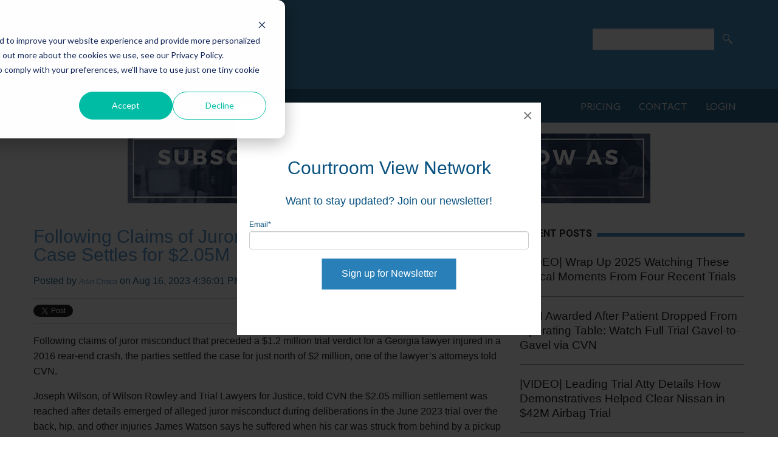

--- FILE ---
content_type: text/html; charset=UTF-8
request_url: https://blog.cvn.com/following-claims-of-juror-misconduct-georgia-crash-case-settles-for-2.05m
body_size: 8795
content:
<!doctype html><!--[if lt IE 7]> <html class="no-js lt-ie9 lt-ie8 lt-ie7" lang="en-us" > <![endif]--><!--[if IE 7]>    <html class="no-js lt-ie9 lt-ie8" lang="en-us" >        <![endif]--><!--[if IE 8]>    <html class="no-js lt-ie9" lang="en-us" >               <![endif]--><!--[if gt IE 8]><!--><html class="no-js" lang="en-us"><!--<![endif]--><head>
    <meta charset="utf-8">
    <meta http-equiv="X-UA-Compatible" content="IE=edge,chrome=1">
    <meta name="author" content="Arlin Crisco">
    <meta name="description" content="Following claims of juror misconduct that preceded a $1.2 million trial verdict for a Georgia lawyer injured in a 2016 rear-end crash, the parties settled the case for just north of $2 million, one of the lawyer’s attorneys told CVN.">
    <meta name="generator" content="HubSpot">
    <title>Following Claims of Juror Misconduct, Georgia Crash Case Settles for $2.05M</title>
    <link rel="shortcut icon" href="https://blog.cvn.com/hs-fs/file-1784011778-ico/cvn-images/favicon.ico">
    
<meta name="viewport" content="width=device-width, initial-scale=1">

    <script src="/hs/hsstatic/jquery-libs/static-1.4/jquery/jquery-1.11.2.js"></script>
<script>hsjQuery = window['jQuery'];</script>
    <meta property="og:description" content="Following claims of juror misconduct that preceded a $1.2 million trial verdict for a Georgia lawyer injured in a 2016 rear-end crash, the parties settled the case for just north of $2 million, one of the lawyer’s attorneys told CVN.">
    <meta property="og:title" content="Following Claims of Juror Misconduct, Georgia Crash Case Settles for $2.05M">
    <meta name="twitter:description" content="Following claims of juror misconduct that preceded a $1.2 million trial verdict for a Georgia lawyer injured in a 2016 rear-end crash, the parties settled the case for just north of $2 million, one of the lawyer’s attorneys told CVN.">
    <meta name="twitter:title" content="Following Claims of Juror Misconduct, Georgia Crash Case Settles for $2.05M">

    

    
    <style>
a.cta_button{-moz-box-sizing:content-box !important;-webkit-box-sizing:content-box !important;box-sizing:content-box !important;vertical-align:middle}.hs-breadcrumb-menu{list-style-type:none;margin:0px 0px 0px 0px;padding:0px 0px 0px 0px}.hs-breadcrumb-menu-item{float:left;padding:10px 0px 10px 10px}.hs-breadcrumb-menu-divider:before{content:'›';padding-left:10px}.hs-featured-image-link{border:0}.hs-featured-image{float:right;margin:0 0 20px 20px;max-width:50%}@media (max-width: 568px){.hs-featured-image{float:none;margin:0;width:100%;max-width:100%}}.hs-screen-reader-text{clip:rect(1px, 1px, 1px, 1px);height:1px;overflow:hidden;position:absolute !important;width:1px}
</style>

<link rel="stylesheet" href="/hs/hsstatic/BlogSocialSharingSupport/static-1.258/bundles/project.css">
    

    
<!--  Added by GoogleAnalytics integration -->
<script>
var _hsp = window._hsp = window._hsp || [];
_hsp.push(['addPrivacyConsentListener', function(consent) { if (consent.allowed || (consent.categories && consent.categories.analytics)) {
  (function(i,s,o,g,r,a,m){i['GoogleAnalyticsObject']=r;i[r]=i[r]||function(){
  (i[r].q=i[r].q||[]).push(arguments)},i[r].l=1*new Date();a=s.createElement(o),
  m=s.getElementsByTagName(o)[0];a.async=1;a.src=g;m.parentNode.insertBefore(a,m)
})(window,document,'script','//www.google-analytics.com/analytics.js','ga');
  ga('create','UA-600822-5','auto');
  ga('send','pageview');
}}]);
</script>

<!-- /Added by GoogleAnalytics integration -->


            <!-- Google Web Fonts -->
                <link href="http://fonts.googleapis.com/css?family=Lato:300,400,300italic,400italic" rel="stylesheet" type="text/css">
                <link href="http://fonts.googleapis.com/css?family=Montserrat:400,700" rel="stylesheet" type="text/css">

            <!-- Theme Foundation CSS Package -->
                <link href="//7052064.fs1.hubspotusercontent-na1.net/hubfs/7052064/hub_generated/template_assets/DEFAULT_ASSET/1767723264778/template_theme-foundation-v1-0.min.css" rel="stylesheet" type="text/css">


<script>
$(document).ready(function(){
$('.hs-item-has-children').click(function() {
$(this).siblings().removeClass('clicked');
$(this).toggleClass('clicked');
});

});
</script>


<link rel="amphtml" href="https://blog.cvn.com/following-claims-of-juror-misconduct-georgia-crash-case-settles-for-2.05m?hs_amp=true">

<meta property="og:url" content="https://blog.cvn.com/following-claims-of-juror-misconduct-georgia-crash-case-settles-for-2.05m">
<meta name="twitter:card" content="summary">

<link rel="canonical" href="https://blog.cvn.com/following-claims-of-juror-misconduct-georgia-crash-case-settles-for-2.05m">
<script type="application/ld+json">
 {
     "@context": "http://schema.org",
     "@type": "Article",
     "headline": "Following Claims of Juror Misconduct, Georgia Crash Case Settles for $2.05M",
     "image": {
          "@type": "ImageObject",
          "url": ""
     },
     "datePublished": "2023-08-16 20:36:01",
     "dateModified": "July 15, 2025, 6:52:29 PM",
     "author": {
         "@type": "Person",
         "name": "Arlin Crisco"
     },
     "publisher": {
         "@type": "Organization",
         "name": "Courtroom View Network",
         "logo": {
             "@type": "ImageObject",
             "url": "https://cdn2.hubspot.net/hub/442422/file-1761674370.png"
         }
     },
     "description": "Following claims of juror misconduct that preceded a $1.2 million trial verdict for a Georgia lawyer injured in a 2016 rear-end crash, the parties settled the case for just north of $2 million, one of the lawyer’s attorneys told CVN.",
     "mainEntityOfPage": "https://blog.cvn.com/following-claims-of-juror-misconduct-georgia-crash-case-settles-for-2.05m"
 }
 </script>
<meta property="og:type" content="article">
<link rel="alternate" type="application/rss+xml" href="https://blog.cvn.com/rss.xml">
<meta name="twitter:domain" content="blog.cvn.com">
<meta name="twitter:site" content="@CourtroomView">
<script src="//platform.linkedin.com/in.js" type="text/javascript">
    lang: en_US
</script>

<meta http-equiv="content-language" content="en-us">
<link rel="stylesheet" href="//7052064.fs1.hubspotusercontent-na1.net/hubfs/7052064/hub_generated/template_assets/DEFAULT_ASSET/1767723259071/template_layout.min.css">


<link rel="stylesheet" href="https://blog.cvn.com/hubfs/hub_generated/template_assets/1/2722097380/1743028703436/template_CVN-2015-style.css">


    <link rel="stylesheet" href="//maxcdn.bootstrapcdn.com/font-awesome/4.3.0/css/font-awesome.min.css">
<link href="http://fonts.googleapis.com/css?family=Roboto:400,700" rel="stylesheet" type="text/css">
    

</head>
<body class="blog   hs-content-id-130503676765 hs-blog-post hs-content-path-following-claims-of-juror-misconduct-georgia-crash hs-content-name-following-claims-of-juror-misconduct-georgia-crash hs-blog-name-cvn-news hs-blog-id-1706759527" style="">
    <div class="header-container-wrapper">
    <div class="header-container container-fluid">

<div class="row-fluid-wrapper row-depth-1 row-number-1 ">
<div class="row-fluid ">
<div class="span12 widget-span widget-type-global_group " style="" data-widget-type="global_group" data-x="0" data-w="12">
<div class="" data-global-widget-path="generated_global_groups/2695959121.html"><div class="row-fluid-wrapper row-depth-1 row-number-1 ">
<div class="row-fluid ">
<div class="span12 widget-span widget-type-cell custom-header-bg" style="" data-widget-type="cell" data-x="0" data-w="12">

<div class="row-fluid-wrapper row-depth-1 row-number-2 ">
<div class="row-fluid ">
<div class="span12 widget-span widget-type-cell page-center" style="" data-widget-type="cell" data-x="0" data-w="12">

<div class="row-fluid-wrapper row-depth-1 row-number-3 ">
<div class="row-fluid ">
<div class="span6 widget-span widget-type-rich_text custom-header-logo" style="" data-widget-type="rich_text" data-x="0" data-w="6">
<div class="cell-wrapper layout-widget-wrapper">
<span id="hs_cos_wrapper_module_1412600025630780" class="hs_cos_wrapper hs_cos_wrapper_widget hs_cos_wrapper_type_rich_text" style="" data-hs-cos-general-type="widget" data-hs-cos-type="rich_text"><p><span id="logo-text"><a href="http://cvn.com"><img src="https://blog.cvn.com/hs-fs/hubfs/cvn-images/cvn-header-logo.png?width=333&amp;name=cvn-header-logo.png" title="cvn-header-logo.png" width="333" style="width: 333px;" loading="lazy" srcset="https://blog.cvn.com/hs-fs/hubfs/cvn-images/cvn-header-logo.png?width=167&amp;name=cvn-header-logo.png 167w, https://blog.cvn.com/hs-fs/hubfs/cvn-images/cvn-header-logo.png?width=333&amp;name=cvn-header-logo.png 333w, https://blog.cvn.com/hs-fs/hubfs/cvn-images/cvn-header-logo.png?width=500&amp;name=cvn-header-logo.png 500w, https://blog.cvn.com/hs-fs/hubfs/cvn-images/cvn-header-logo.png?width=666&amp;name=cvn-header-logo.png 666w, https://blog.cvn.com/hs-fs/hubfs/cvn-images/cvn-header-logo.png?width=833&amp;name=cvn-header-logo.png 833w, https://blog.cvn.com/hs-fs/hubfs/cvn-images/cvn-header-logo.png?width=999&amp;name=cvn-header-logo.png 999w" sizes="(max-width: 333px) 100vw, 333px"></a></span></p></span>
</div><!--end layout-widget-wrapper -->
</div><!--end widget-span -->
<div class="span6 widget-span widget-type-rich_text custom-header-search" style="" data-widget-type="rich_text" data-x="6" data-w="6">
<div class="cell-wrapper layout-widget-wrapper">
<span id="hs_cos_wrapper_module_14126000519501350" class="hs_cos_wrapper hs_cos_wrapper_widget hs_cos_wrapper_type_rich_text" style="" data-hs-cos-general-type="widget" data-hs-cos-type="rich_text"><form id="cse-search-box" accept-charset="UTF-8" action="http://cvn.com/search" method="get">
<div><input id="q" name="q" type="text" value=""><button id="sa" class="submit" name="sa" type="submit"><img src="https://blog.cvn.com/hs-fs/hubfs/find_icon.png?width=16&amp;height=16&amp;name=find_icon.png" alt="find_icon" width="16" height="16" style="width: 16px;" srcset="https://blog.cvn.com/hs-fs/hubfs/find_icon.png?width=8&amp;height=8&amp;name=find_icon.png 8w, https://blog.cvn.com/hs-fs/hubfs/find_icon.png?width=16&amp;height=16&amp;name=find_icon.png 16w, https://blog.cvn.com/hs-fs/hubfs/find_icon.png?width=24&amp;height=24&amp;name=find_icon.png 24w, https://blog.cvn.com/hs-fs/hubfs/find_icon.png?width=32&amp;height=32&amp;name=find_icon.png 32w, https://blog.cvn.com/hs-fs/hubfs/find_icon.png?width=40&amp;height=40&amp;name=find_icon.png 40w, https://blog.cvn.com/hs-fs/hubfs/find_icon.png?width=48&amp;height=48&amp;name=find_icon.png 48w" sizes="(max-width: 16px) 100vw, 16px"></button></div>
</form>
<p>&nbsp;</p></span>
</div><!--end layout-widget-wrapper -->
</div><!--end widget-span -->
</div><!--end row-->
</div><!--end row-wrapper -->

</div><!--end widget-span -->
</div><!--end row-->
</div><!--end row-wrapper -->

</div><!--end widget-span -->
</div><!--end row-->
</div><!--end row-wrapper -->

<div class="row-fluid-wrapper row-depth-1 row-number-4 ">
<div class="row-fluid ">
<div class="span12 widget-span widget-type-cell custom-header-nav-bg" style="" data-widget-type="cell" data-x="0" data-w="12">

<div class="row-fluid-wrapper row-depth-1 row-number-5 ">
<div class="row-fluid ">
<div class="span12 widget-span widget-type-cell page-center" style="" data-widget-type="cell" data-x="0" data-w="12">

<div class="row-fluid-wrapper row-depth-1 row-number-6 ">
<div class="row-fluid ">
<div class="span8 widget-span widget-type-menu custom-menu-primary" style="" data-widget-type="menu" data-x="0" data-w="8">
<div class="cell-wrapper layout-widget-wrapper">
<span id="hs_cos_wrapper_module_13884994340213" class="hs_cos_wrapper hs_cos_wrapper_widget hs_cos_wrapper_type_menu" style="" data-hs-cos-general-type="widget" data-hs-cos-type="menu"><div id="hs_menu_wrapper_module_13884994340213" class="hs-menu-wrapper active-branch flyouts hs-menu-flow-horizontal" role="navigation" data-sitemap-name="CVN Re-Design" data-menu-id="2711279072" aria-label="Navigation Menu">
 <ul role="menu">
  <li class="hs-menu-item hs-menu-depth-1" role="none"><a href="http://cvn.com" role="menuitem">HOME</a></li>
  <li class="hs-menu-item hs-menu-depth-1" role="none"><a href="http://cvn.com/proceedings/browse" role="menuitem">CASES</a></li>
  <li class="hs-menu-item hs-menu-depth-1 hs-item-has-children" role="none"><a href="javascript:;" aria-haspopup="true" aria-expanded="false" role="menuitem">INDUSTRIES</a>
   <ul role="menu" class="hs-menu-children-wrapper">
    <li class="hs-menu-item hs-menu-depth-2" role="none"><a href="http://cvn.com/tobacco" role="menuitem">TOBACCO</a></li>
    <li class="hs-menu-item hs-menu-depth-2" role="none"><a href="http://cvn.com/finance" role="menuitem">FINANCE</a></li>
    <li class="hs-menu-item hs-menu-depth-2" role="none"><a href="http://cvn.com/healthcare" role="menuitem">HEALTHCARE</a></li>
    <li class="hs-menu-item hs-menu-depth-2" role="none"><a href="http://cvn.com/pharmaceutical" role="menuitem">PHARMACEUTICAL</a></li>
    <li class="hs-menu-item hs-menu-depth-2" role="none"><a href="http://cvn.com/insurance" role="menuitem">INSURANCE</a></li>
    <li class="hs-menu-item hs-menu-depth-2" role="none"><a href="http://cvn.com/transportation" role="menuitem">TRANSPORTATION</a></li>
    <li class="hs-menu-item hs-menu-depth-2" role="none"><a href="http://cvn.com/retail" role="menuitem">RETAIL</a></li>
    <li class="hs-menu-item hs-menu-depth-2" role="none"><a href="http://cvn.com/industries" role="menuitem">MORE INDUSTRIES</a></li>
   </ul></li>
  <li class="hs-menu-item hs-menu-depth-1 hs-item-has-children" role="none"><a href="javascript:;" aria-haspopup="true" aria-expanded="false" role="menuitem">PRACTICE AREAS</a>
   <ul role="menu" class="hs-menu-children-wrapper">
    <li class="hs-menu-item hs-menu-depth-2" role="none"><a href="http://cvn.com/negligence" role="menuitem">NEGLIGENCE</a></li>
    <li class="hs-menu-item hs-menu-depth-2" role="none"><a href="http://cvn.com/products-liability" role="menuitem">PRODUCT LIABILITY</a></li>
    <li class="hs-menu-item hs-menu-depth-2" role="none"><a href="http://cvn.com/tort-law" role="menuitem">TORT LAW</a></li>
    <li class="hs-menu-item hs-menu-depth-2" role="none"><a href="http://cvn.com/tobacco" role="menuitem">TOBACCO</a></li>
    <li class="hs-menu-item hs-menu-depth-2" role="none"><a href="http://cvn.com/health-care" role="menuitem">HEALTH LAW</a></li>
    <li class="hs-menu-item hs-menu-depth-2" role="none"><a href="http://cvn.com/insurance" role="menuitem">INSURANCE</a></li>
    <li class="hs-menu-item hs-menu-depth-2" role="none"><a href="http://cvn.com/pharmaceutical" role="menuitem">PHARMACEUTICAL</a></li>
    <li class="hs-menu-item hs-menu-depth-2" role="none"><a href="http://cvn.com/practice-areas" role="menuitem">MORE PRACTICE AREAS</a></li>
   </ul></li>
  <li class="hs-menu-item hs-menu-depth-1 hs-item-has-children" role="none"><a href="javascript:;" aria-haspopup="true" aria-expanded="false" role="menuitem">STATES</a>
   <ul role="menu" class="hs-menu-children-wrapper">
    <li class="hs-menu-item hs-menu-depth-2" role="none"><a href="http://cvn.com/florida" role="menuitem">FLORIDA</a></li>
    <li class="hs-menu-item hs-menu-depth-2" role="none"><a href="http://cvn.com/california" role="menuitem">CALIFORNIA</a></li>
    <li class="hs-menu-item hs-menu-depth-2" role="none"><a href="http://cvn.com/georgia" role="menuitem">GEORGIA</a></li>
    <li class="hs-menu-item hs-menu-depth-2" role="none"><a href="http://cvn.com/nevada" role="menuitem">NEVADA</a></li>
    <li class="hs-menu-item hs-menu-depth-2" role="none"><a href="http://cvn.com/arizona" role="menuitem">ARIZONA</a></li>
    <li class="hs-menu-item hs-menu-depth-2" role="none"><a href="http://cvn.com/delaware" role="menuitem">DELAWARE</a></li>
    <li class="hs-menu-item hs-menu-depth-2" role="none"><a href="http://cvn.com/massachusetts" role="menuitem">MASSACHUSETTS</a></li>
    <li class="hs-menu-item hs-menu-depth-2" role="none"><a href="http://cvn.com/states" role="menuitem">MORE STATES</a></li>
   </ul></li>
 </ul>
</div></span></div><!--end layout-widget-wrapper -->
</div><!--end widget-span -->
<div class="span4 widget-span widget-type-rich_text custom-header-login" style="" data-widget-type="rich_text" data-x="8" data-w="4">
<div class="cell-wrapper layout-widget-wrapper">
<span id="hs_cos_wrapper_module_14126000492031182" class="hs_cos_wrapper hs_cos_wrapper_widget hs_cos_wrapper_type_rich_text" style="" data-hs-cos-general-type="widget" data-hs-cos-type="rich_text"><ul>
<li><a href="http://cvn.com/pricing">PRICING</a></li>
<li><a href="http://cvn.com/feedbacks/new">CONTACT</a></li>
<li><a href="https://cvn.com/login">LOGIN</a></li>
</ul></span>
</div><!--end layout-widget-wrapper -->
</div><!--end widget-span -->
</div><!--end row-->
</div><!--end row-wrapper -->

</div><!--end widget-span -->
</div><!--end row-->
</div><!--end row-wrapper -->

</div><!--end widget-span -->
</div><!--end row-->
</div><!--end row-wrapper -->
</div>
</div><!--end widget-span -->
</div><!--end row-->
</div><!--end row-wrapper -->

    </div><!--end header -->
</div><!--end header wrapper -->

<div class="body-container-wrapper">
    <div class="body-container container-fluid">

<div class="row-fluid-wrapper row-depth-1 row-number-1 ">
<div class="row-fluid ">
<div class="span12 widget-span widget-type-rich_text " style="" data-widget-type="rich_text" data-x="0" data-w="12">
<div class="cell-wrapper layout-widget-wrapper">
<span id="hs_cos_wrapper_module_146341289584526436" class="hs_cos_wrapper hs_cos_wrapper_widget hs_cos_wrapper_type_rich_text" style="" data-hs-cos-general-type="widget" data-hs-cos-type="rich_text"><div style="text-align: center;">&nbsp;</div>
<div style="text-align: center;"><a href="http://cvn.com/pricing"><img src="https://blog.cvn.com/hs-fs/hubfs/Subscribe-to-CVN-Blog-Graphic-small.png?width=860&amp;height=115&amp;name=Subscribe-to-CVN-Blog-Graphic-small.png" alt="Subscribe-to-CVN-Blog-Graphic-small.png" title="Subscribe-to-CVN-Blog-Graphic-small.png" width="860" height="115" srcset="https://blog.cvn.com/hs-fs/hubfs/Subscribe-to-CVN-Blog-Graphic-small.png?width=430&amp;height=58&amp;name=Subscribe-to-CVN-Blog-Graphic-small.png 430w, https://blog.cvn.com/hs-fs/hubfs/Subscribe-to-CVN-Blog-Graphic-small.png?width=860&amp;height=115&amp;name=Subscribe-to-CVN-Blog-Graphic-small.png 860w, https://blog.cvn.com/hs-fs/hubfs/Subscribe-to-CVN-Blog-Graphic-small.png?width=1290&amp;height=173&amp;name=Subscribe-to-CVN-Blog-Graphic-small.png 1290w, https://blog.cvn.com/hs-fs/hubfs/Subscribe-to-CVN-Blog-Graphic-small.png?width=1720&amp;height=230&amp;name=Subscribe-to-CVN-Blog-Graphic-small.png 1720w, https://blog.cvn.com/hs-fs/hubfs/Subscribe-to-CVN-Blog-Graphic-small.png?width=2150&amp;height=288&amp;name=Subscribe-to-CVN-Blog-Graphic-small.png 2150w, https://blog.cvn.com/hs-fs/hubfs/Subscribe-to-CVN-Blog-Graphic-small.png?width=2580&amp;height=345&amp;name=Subscribe-to-CVN-Blog-Graphic-small.png 2580w" sizes="(max-width: 860px) 100vw, 860px"></a></div></span>
</div><!--end layout-widget-wrapper -->
</div><!--end widget-span -->
</div><!--end row-->
</div><!--end row-wrapper -->

<div class="row-fluid-wrapper row-depth-1 row-number-2 ">
<div class="row-fluid ">
<div class="span12 widget-span widget-type-cell page-center content-wrapper" style="" data-widget-type="cell" data-x="0" data-w="12">

<div class="row-fluid-wrapper row-depth-1 row-number-3 ">
<div class="row-fluid ">
<div class="span8 widget-span widget-type-cell blog-content" style="" data-widget-type="cell" data-x="0" data-w="8">

<div class="row-fluid-wrapper row-depth-1 row-number-4 ">
<div class="row-fluid ">
<div class="span12 widget-span widget-type-blog_content " style="" data-widget-type="blog_content" data-x="0" data-w="12">
<div class="blog-section">
    <div class="blog-post-wrapper cell-wrapper">
                <div class="section post-header">
            <h1>
                <a href="https://blog.cvn.com/following-claims-of-juror-misconduct-georgia-crash-case-settles-for-2.05m" id="hubspot-name" class="link hubspot-editable" data-hubspot-form-id="name" data-hubspot-name="Blog Title"><span id="hs_cos_wrapper_name" class="hs_cos_wrapper hs_cos_wrapper_meta_field hs_cos_wrapper_type_text" style="" data-hs-cos-general-type="meta_field" data-hs-cos-type="text">Following Claims of Juror Misconduct, Georgia Crash Case Settles for $2.05M</span></a> 
            </h1>
            <p id="hubspot-author_data" class="hubspot-editable" data-hubspot-form-id="author_data" data-hubspot-name="Blog Author">
                    <span class="hs-author-label">Posted by</span>
                    
                        <a class="author-link" href="https://blog.cvn.com/author/arlin-crisco">Arlin Crisco</a> on Aug 16, 2023 4:36:01 PM
                        
                        
                    
            </p>
        </div>
            <span id="hs_cos_wrapper_blog_social_sharing" class="hs_cos_wrapper hs_cos_wrapper_widget hs_cos_wrapper_type_blog_social_sharing" style="" data-hs-cos-general-type="widget" data-hs-cos-type="blog_social_sharing">
<div class="hs-blog-social-share">
    <ul class="hs-blog-social-share-list">
        
        <li class="hs-blog-social-share-item hs-blog-social-share-item-twitter">
            <!-- Twitter social share -->
            <a href="https://twitter.com/share" class="twitter-share-button" data-lang="en" data-url="https://blog.cvn.com/following-claims-of-juror-misconduct-georgia-crash-case-settles-for-2.05m" data-size="medium" data-text="Following Claims of Juror Misconduct, Georgia Crash Case Settles for $2.05M">Tweet</a>
        </li>
        

        
        <li class="hs-blog-social-share-item hs-blog-social-share-item-linkedin">
            <!-- LinkedIn social share -->
            <script type="IN/Share" data-url="https://blog.cvn.com/following-claims-of-juror-misconduct-georgia-crash-case-settles-for-2.05m" data-showzero="true" data-counter="right"></script>
        </li>
        

        
        <li class="hs-blog-social-share-item hs-blog-social-share-item-facebook">
            <!-- Facebook share -->
            <div class="fb-share-button" data-href="https://blog.cvn.com/following-claims-of-juror-misconduct-georgia-crash-case-settles-for-2.05m" data-layout="button_count"></div>
        </li>
        
    </ul>
 </div>

</span>
        <div class="section post-body">
            <span id="hs_cos_wrapper_post_body" class="hs_cos_wrapper hs_cos_wrapper_meta_field hs_cos_wrapper_type_rich_text" style="" data-hs-cos-general-type="meta_field" data-hs-cos-type="rich_text"><p><span style="color: #000000;">Following claims of juror misconduct that preceded a $1.2 million trial verdict for a Georgia lawyer injured in a 2016 rear-end crash, the parties settled the case for just north of $2 million, one of the lawyer’s attorneys told CVN.</span></p>
<p><!--more--><span style="color: #000000;">Joseph Wilson, of Wilson Rowley and Trial Lawyers for Justice, told CVN the $2.05 million settlement was reached after details emerged of alleged juror misconduct during deliberations in the June 2023 trial over the back, hip, and other injuries James Watson says he suffered when his car was struck from behind by a pickup truck driven by Todd Blackburn.&nbsp;</span></p>
<p><span style="color: #000000;">Jurors handed</span> <a href="/jury-awards-1.2m-for-injuries-ga-lawyer-suffered-in-rear-end-wreck" rel="noopener" target="_blank"><span>down the $1.2 million award to Watson,</span></a> <span style="color: #000000;">a Kennesaw, Georgia-area lawyer, following a four-day trial,</span> <a href="https://cvn.com/proceedings/watson-v-blackburn-trial-2023-06-05" rel="noopener" target="_blank"><span>covered gavel-to-gavel by CVN,</span></a> <span style="color: #000000;">in Cherokee County (Georgia) State Court.&nbsp;</span></p>
<p><span style="color: #000000;">However, Wilson said he was approached within days of the verdict by a juror who contended another jury member improperly researched the value of similar claims during deliberations. Further investigation revealed the juror who allegedly researched the claim was affiliated with an insurance agency, Wilson said, a fact that juror did not disclose during voir dire.&nbsp;</span></p>
<p><span style="color: #000000;">Wilson added that, during deliberations, yet another juror allegedly initially refused to award more than a million dollars in the case, despite the fact that juror said in voir dire that he would have no problem awarding a much higher figure if the evidence warranted it. Wilson said that particular juror agreed to award more only after jurors threatened to get the bailiff.&nbsp;</span></p>
<p><span style="color: #000000;">Wilson said the case settled after affidavits detailing the juror misconduct were secured and the defense was notified of an imminent motion for a new trial.&nbsp;</span></p>
<p><span style="color: #000000;">Wilson added that, although the original verdict was the second-largest verdict in Cherokee County history, he and Nick Rowley, of Trial Lawyers for Justice and Wilson Rowley, were surprised about the amount of the award, given the evidence they presented. “When I got that call [from the juror] Monday, it all made sense,” Wilson said. “It made sense to everybody.”</span></p>
<p><span style="color: #000000;">CVN has reached out to the defense for comment.&nbsp;</span></p>
<p><span style="color: #000000;"><em>Email Arlin Crisco at</em> acrisco@cvn.com.</span></p>
<p><span style="color: #000000;"><strong>Related information</strong></span></p>
<p><a href="/jury-awards-1.2m-for-injuries-ga-lawyer-suffered-in-rear-end-wreck" rel="noopener" target="_blank"><span>Read more about the trial and the verdict.&nbsp;</span></a></p>
<p><a href="https://cvn.com/proceedings/watson-v-blackburn-trial-2023-06-05" rel="noopener" target="_blank"><span>Watch the trial.&nbsp;</span></a></p>
<p><span style="color: #000000;"><strong>Not a subscriber?</strong></span></p>
<p><a href="http://www.cvn.com/pricing" rel="noopener" target="_blank"><span>Learn how you can access an unrivaled trial video library.&nbsp;</span></a></p>
<p><br><br><br><br><br><br><br><br><br><br><br><br><br><br><br></p></span>
        </div>
        
             <p id="hubspot-topic_data"> Topics:
                
                    <a class="topic-link" href="https://blog.cvn.com/topic/georgia">Georgia</a>,
                
                    <a class="topic-link" href="https://blog.cvn.com/topic/transportation">Transportation</a>,
                
                    <a class="topic-link" href="https://blog.cvn.com/topic/watson-v-blackburn">Watson v. Blackburn</a>
                
             </p>
        

    </div>
</div></div>

</div><!--end row-->
</div><!--end row-wrapper -->

</div><!--end widget-span -->
<div class="span4 widget-span widget-type-cell blog-sidebar" style="" data-widget-type="cell" data-x="8" data-w="4">

<div class="row-fluid-wrapper row-depth-1 row-number-5 ">
<div class="row-fluid ">
<div class="span12 widget-span widget-type-raw_jinja " style="" data-widget-type="raw_jinja" data-x="0" data-w="12">
<br>

<div style=" position: relative; padding: .7rem; padding-bottom: .7rem; padding-left: 0; padding-right: 0">
  <div style="background-color: #2980b9; padding-top: .3rem; padding-bottom: .06rem">
  </div>   
  <div style="position: absolute; left: 0px; top: 0px; background-color: white; padding-right: .5rem">
      <h4 style="color: black; font-family: 'Roboto', sans-serif; font-size: 16px; font-weight: bold;">RECENT POSTS</h4>
  </div>
    
    
</div>



    <h3><a style="color: black;" href="https://blog.cvn.com/video-wrap-up-2025-watching-these-critical-moments-from-four-recent-trials">|VIDEO| Wrap Up 2025 Watching These Critical Moments From Four Recent Trials</a></h3> 
    <hr>

    <h3><a style="color: black;" href="https://blog.cvn.com/8m-awarded-after-patient-dropped-from-operating-table-watch-full-trial-gavel-to-gavel-via-cvn">$8M Awarded After Patient Dropped From Operating Table: Watch Full Trial Gavel-to-Gavel via CVN</a></h3> 
    <hr>

    <h3><a style="color: black;" href="https://blog.cvn.com/video-leading-trial-atty-details-how-demonstratives-helped-clear-nissan-in-42m-airbag-trial">|VIDEO| Leading Trial Atty Details How Demonstratives Helped Clear Nissan in $42M Airbag Trial</a></h3> 
    <hr>

    <h3><a style="color: black;" href="https://blog.cvn.com/bellwether-jj-talc-trial-ends-with-40m-verdict-watch-gavel-to-gavel-via-cvn">Bellwether J&amp;J Talc Trial Ends With $40M Verdict: Watch Gavel-to-Gavel via CVN</a></h3> 
    <hr>

    <h3><a style="color: black;" href="https://blog.cvn.com/jury-awards-48m-in-med-mal-trial-against-dermatologist-over-cancer-that-disfigured-georgia-man">Jury Awards $48M in Med Mal Trial Against Dermatologist Over Cancer That Disfigured Georgia Man</a></h3> 
    <hr>
</div><!--end widget-span -->

</div><!--end row-->
</div><!--end row-wrapper -->

<div class="row-fluid-wrapper row-depth-1 row-number-6 ">
<div class="row-fluid ">
<div class="span12 widget-span widget-type-raw_html " style="" data-widget-type="raw_html" data-x="0" data-w="12">
<div class="cell-wrapper layout-widget-wrapper">
<span id="hs_cos_wrapper_module_1496679442605135" class="hs_cos_wrapper hs_cos_wrapper_widget hs_cos_wrapper_type_raw_html" style="" data-hs-cos-general-type="widget" data-hs-cos-type="raw_html"><div style="border-style: solid; border-width: 1px; border-color: #DCDCDC; border-top-width: 0px;">
<div style="background-color: #2980b9; padding-top: .4rem; padding-bottom: .4rem">
</div>   
<div style="padding: 0rem 1rem;">
</div>
<div style="padding: 1rem; padding-bottom: 0rem;"> <img src="https://blog.cvn.com/hubfs/cvn-images/newsletter-heading.png" width="95%">
<br>
<script charset="utf-8" type="text/javascript" src="//js.hsforms.net/forms/v2.js"></script>
<style>
.hs-error-msgs {
color: red;
font-weight: bold;
font-size: 110%;
}
</style>
<br>
<script>
hbspt.forms.create({ 
css: '',
portalId: '442422',
formId: 'c33260e4-7ee2-48b5-91bd-9009183aa245'
});
</script>
</div>
</div>
<br></span>
</div><!--end layout-widget-wrapper -->
</div><!--end widget-span -->
</div><!--end row-->
</div><!--end row-wrapper -->

<div class="row-fluid-wrapper row-depth-1 row-number-7 ">
<div class="row-fluid ">
<div class="span12 widget-span widget-type-raw_jinja " style="" data-widget-type="raw_jinja" data-x="0" data-w="12">
<br>

<div style=" position: relative; padding: .7rem; padding-bottom: .7rem; padding-left: 0; padding-right: 0">
  <div style="background-color: #2980b9; padding-top: .3rem; padding-bottom: .06rem">
  </div>   
  <div style="position: absolute; left: 0px; top: 0px; background-color: white; padding-right: .5rem">
      <h4 style="color: black; font-family: " roboto", sans-serif; font-size: 24px; font-weight: bold;">SPOTLIGHT
  </h4></div>
    
    
</div>


<h3><a style="color: black;" href="//blog.cvn.com/storytellers-lloyd-bell-exemplifies-the-power-of-performance">Storytellers: Lloyd Bell and the Power of Performance</a></h3>
<hr>
<h3><a style="color: black;" href="//blog.cvn.com/video-who-served-up-the-key-to-an-11m-tbi-trial-win-against-papa-johns">Who Served Up the Key to an $11M TBI Verdict Against Papa John's?</a></h3>
<hr>
<h3><a style="color: black;" href="//blog.cvn.com/courtroom-masters-show-you-three-crucial-tweaks-to-perfect-your-closing-argument">The Science Behind Winning Talc Powder Trials</a></h3>
</div><!--end widget-span -->

</div><!--end row-->
</div><!--end row-wrapper -->

<div class="row-fluid-wrapper row-depth-1 row-number-8 ">
<div class="row-fluid ">
<div class="span12 widget-span widget-type-raw_html " style="" data-widget-type="raw_html" data-x="0" data-w="12">
<div class="cell-wrapper layout-widget-wrapper">
<span id="hs_cos_wrapper_module_1496677834047477" class="hs_cos_wrapper hs_cos_wrapper_widget hs_cos_wrapper_type_raw_html" style="" data-hs-cos-general-type="widget" data-hs-cos-type="raw_html"><div style="border-style: solid; border-width: 1px; border-color: #DCDCDC; border-top-width: 0px;">
<div style="background-color: #2980b9; padding-top: .4rem; padding-bottom: .4rem">
</div>   
<div style="padding: 1rem;">
<img src="https://blog.cvn.com/hubfs/cvn-images/submit-heading.png" width="95%">
<br>
<br>
<a href="http://cvn.com/suggestions/new"><img src="https://blog.cvn.com/hubfs/cvn-images/submitcase.png" width="70%"></a></div>
</div>
<br>
</span></div>
</div><!--end layout-widget-wrapper -->
</div><!--end widget-span -->
</div><!--end row-->
</div><!--end row-wrapper -->

</div><!--end widget-span -->
</div><!--end row-->
</div><!--end row-wrapper -->

</div><!--end widget-span -->
</div><!--end row-->
</div><!--end row-wrapper -->

    </div><!--end body -->
<!--end body wrapper -->

<div class="footer-container-wrapper">
    <div class="footer-container container-fluid">

<div class="row-fluid-wrapper row-depth-1 row-number-1 ">
<div class="row-fluid ">
<div class="span12 widget-span widget-type-global_group " style="" data-widget-type="global_group" data-x="0" data-w="12">
<div class="" data-global-widget-path="generated_global_groups/2697663281.html"><div class="row-fluid-wrapper row-depth-1 row-number-1 ">
<div class="row-fluid ">
<div class="span12 widget-span widget-type-cell footer-gray-bg" style="" data-widget-type="cell" data-x="0" data-w="12">

<div class="row-fluid-wrapper row-depth-1 row-number-2 ">
<div class="row-fluid ">
<div class="span12 widget-span widget-type-cell page-center" style="" data-widget-type="cell" data-x="0" data-w="12">

<div class="row-fluid-wrapper row-depth-1 row-number-3 ">
<div class="row-fluid ">
<div class="span4 widget-span widget-type-rich_text footer-networks" style="" data-widget-type="rich_text" data-x="0" data-w="4">
<div class="cell-wrapper layout-widget-wrapper">
<span id="hs_cos_wrapper_module_14285339520702095" class="hs_cos_wrapper hs_cos_wrapper_widget hs_cos_wrapper_type_rich_text" style="" data-hs-cos-general-type="widget" data-hs-cos-type="rich_text"><strong>Our Networks</strong><br><a href="http://www.courtroomconnect.com/">Courtroom Connect</a><br><a href="http://courtroomcast.lexisnexis.com/">LexisNexis Courtroom Cast</a><br><a href="http://remotecounsel.com/">Remote Counsel</a></span>
</div><!--end layout-widget-wrapper -->
</div><!--end widget-span -->
<div class="span4 widget-span widget-type-raw_html footer-follow-us" style="" data-widget-type="raw_html" data-x="4" data-w="4">
<div class="cell-wrapper layout-widget-wrapper">
<span id="hs_cos_wrapper_module_14285869198953254" class="hs_cos_wrapper hs_cos_wrapper_widget hs_cos_wrapper_type_raw_html" style="" data-hs-cos-general-type="widget" data-hs-cos-type="raw_html"><center><strong>Follow Us</strong>
<br><br>
<ul class="inline-list"><li><a href="https://www.linkedin.com/company/cvn"><i class="fa fa-linkedin fa-2x"></i></a></li><li><a href="https://www.youtube.com/channel/UCZKaUt41jj6nf3YLFfMQHwg"><i class="fa fa-youtube fa-2x"></i></a></li></ul><li><a href="https://www.facebook.com/CourtroomViewNetwork"><i class="fa fa-facebook-square fa-2x"></i></a></li><li><a href="https://www.instagram.com/courtroomviewnetwork_cvn/"><i class="fa fa-instagram fa-2x"></i></a></li><li><a href="https://twitter.com/courtroomview"><i class="fa fa-twitter fa-2x"></i></a></li>

</center></span></div><!--end layout-widget-wrapper -->
</div><!--end widget-span -->
<div class="span4 widget-span widget-type-rich_text footer-contact-us" style="" data-widget-type="rich_text" data-x="8" data-w="4">
<div class="cell-wrapper layout-widget-wrapper">
<span id="hs_cos_wrapper_module_14285340118192944" class="hs_cos_wrapper hs_cos_wrapper_widget hs_cos_wrapper_type_rich_text" style="" data-hs-cos-general-type="widget" data-hs-cos-type="rich_text"><span style="color: #000000;"><strong>Contact Us</strong></span><br>
<div>3901 Roswell Road</div>
<div>Suite 302</div>
<div><span class="m_5252190674087169159m_3297292792366310637gmail-il">Marietta</span>, GA 30062</div>
<span style="color: #000000;">877-838-9067</span><br>
<p>&nbsp;</p></span>
</div><!--end layout-widget-wrapper -->
</div><!--end widget-span -->
</div><!--end row-->
</div><!--end row-wrapper -->

</div><!--end widget-span -->
</div><!--end row-->
</div><!--end row-wrapper -->

</div><!--end widget-span -->
</div><!--end row-->
</div><!--end row-wrapper -->

<div class="row-fluid-wrapper row-depth-1 row-number-4 ">
<div class="row-fluid ">
<div class="span12 widget-span widget-type-cell footer-white-bg" style="" data-widget-type="cell" data-x="0" data-w="12">

<div class="row-fluid-wrapper row-depth-1 row-number-5 ">
<div class="row-fluid ">
<div class="span12 widget-span widget-type-cell page-center" style="" data-widget-type="cell" data-x="0" data-w="12">

<div class="row-fluid-wrapper row-depth-1 row-number-6 ">
<div class="row-fluid ">
<div class="span8 widget-span widget-type-rich_text footer-copyright" style="" data-widget-type="rich_text" data-x="0" data-w="8">
<div class="cell-wrapper layout-widget-wrapper">
<span id="hs_cos_wrapper_module_14285342198166767" class="hs_cos_wrapper hs_cos_wrapper_widget hs_cos_wrapper_type_rich_text" style="" data-hs-cos-general-type="widget" data-hs-cos-type="rich_text"><span>Copyright 2015 Courtroom Connect.</span></span>
</div><!--end layout-widget-wrapper -->
</div><!--end widget-span -->
<div class="span4 widget-span widget-type-rich_text footer-privacy-policy" style="" data-widget-type="rich_text" data-x="8" data-w="4">
<div class="cell-wrapper layout-widget-wrapper">
<span id="hs_cos_wrapper_module_14285342211797353" class="hs_cos_wrapper hs_cos_wrapper_widget hs_cos_wrapper_type_rich_text" style="" data-hs-cos-general-type="widget" data-hs-cos-type="rich_text"><a href="http://cvn.com/privacy">Privacy Policy</a> | <a href="http://cvn.com/terms">Terms and Conditions</a></span>
</div><!--end layout-widget-wrapper -->
</div><!--end widget-span -->
</div><!--end row-->
</div><!--end row-wrapper -->

</div><!--end widget-span -->
</div><!--end row-->
</div><!--end row-wrapper -->

</div><!--end widget-span -->
</div><!--end row-->
</div><!--end row-wrapper -->
</div>
</div><!--end widget-span -->
</div><!--end row-->
</div><!--end row-wrapper -->

<div class="row-fluid-wrapper row-depth-1 row-number-2 ">
<div class="row-fluid ">
<div class="span12 widget-span widget-type-custom_widget " style="" data-widget-type="custom_widget" data-x="0" data-w="12">
<div class="cell-wrapper layout-widget-wrapper">
<span id="hs_cos_wrapper_module_14818945511901833" class="hs_cos_wrapper hs_cos_wrapper_widget hs_cos_wrapper_type_custom_widget" style="" data-hs-cos-general-type="widget" data-hs-cos-type="custom_widget"><!-- The button -->
<a href="#-" class="open-popup-link"> </a>

<!-- the modal popup is hidden until the button is clicked -->
<div id="-" class="white-popup mfp-hide">
    <p style="text-align: center;"><span style="font-size: 30px;"><br>Courtroom View Network</span></p>
<p style="text-align: center;"><span style="font-size: 18px;">Want to stay updated? Join our newsletter!</span></p>
    <script charset="utf-8" type="text/javascript" src="//js.hsforms.net/forms/v2.js"></script>
    <style>
        .hs-error-msgs {
          color: red;
          font-weight: bold;
          font-size: 110%;
        }
    </style>
    <script>
      hbspt.forms.create({ 
        css: '',
        portalId: '442422',
        formId: 'c33260e4-7ee2-48b5-91bd-9009183aa245'
      });
    </script>
</div>

<!-- Copy and paste your css file between the quotations in the href below -->
<link rel="stylesheet" href="https://blog.cvn.com/hubfs/magnific-popup.css">
<style>
    .white-popup {
      position: relative;
      background: #FFF;
      padding: 20px;
      width: auto;
      max-width: 500px;
      margin: 20px auto;
    }
    
    .hs-button {
      position: relative;
      left: 50%;
      margin-top: 3rem;
      margin-right: -50%;
      transform: translate(-50%, 0%);
    }
</style>

<!-- Copy and paste your js file between the quotations in the src below -->
<script src="https://blog.cvn.com/hubfs/js-cookie.js"></script>
<script src="https://blog.cvn.com/hubfs/magnific-popup.js"></script>
<script>

    $(document).ready(function() {
        
        if (Cookies.get('visited_before') != "true") {
            $('.open-popup-link').magnificPopup({
              type:'inline',
              midClick: true
            }).magnificPopup('open');
            Cookies.set('visited_before', 'true', { expires: 1000 });
        }
        else {
          Cookies.set('visited_before', 'true', { expires: 1000 });
        }
       
    });

    
</script></span></div><!--end layout-widget-wrapper -->
</div><!--end widget-span -->
</div><!--end row-->
</div><!--end row-wrapper -->

    </div><!--end footer -->
</div><!--end footer wrapper -->

    
<!-- HubSpot performance collection script -->
<script defer src="/hs/hsstatic/content-cwv-embed/static-1.1293/embed.js"></script>
<script src="/hs/hsstatic/keyboard-accessible-menu-flyouts/static-1.17/bundles/project.js"></script>

<!-- Start of HubSpot Analytics Code -->
<script type="text/javascript">
var _hsq = _hsq || [];
_hsq.push(["setContentType", "blog-post"]);
_hsq.push(["setCanonicalUrl", "https:\/\/blog.cvn.com\/following-claims-of-juror-misconduct-georgia-crash-case-settles-for-2.05m"]);
_hsq.push(["setPageId", "130503676765"]);
_hsq.push(["setContentMetadata", {
    "contentPageId": 130503676765,
    "legacyPageId": "130503676765",
    "contentFolderId": null,
    "contentGroupId": 1706759527,
    "abTestId": null,
    "languageVariantId": 130503676765,
    "languageCode": "en-us",
    
    
}]);
</script>

<script type="text/javascript" id="hs-script-loader" async defer src="/hs/scriptloader/442422.js"></script>
<!-- End of HubSpot Analytics Code -->


<script type="text/javascript">
var hsVars = {
    render_id: "974edbfa-45cc-45c8-a4f2-b5f88db47a88",
    ticks: 1767772153695,
    page_id: 130503676765,
    
    content_group_id: 1706759527,
    portal_id: 442422,
    app_hs_base_url: "https://app.hubspot.com",
    cp_hs_base_url: "https://cp.hubspot.com",
    language: "en-us",
    analytics_page_type: "blog-post",
    scp_content_type: "",
    
    analytics_page_id: "130503676765",
    category_id: 3,
    folder_id: 0,
    is_hubspot_user: false
}
</script>


<script defer src="/hs/hsstatic/HubspotToolsMenu/static-1.432/js/index.js"></script>

            <!-- Theme Foundation Javascript Package -->
                <script type="text/javascript" src="//7052064.fs1.hubspotusercontent-na1.net/hubfs/7052064/hub_generated/template_assets/DEFAULT_ASSET/1767723266621/template_theme-foundation-v1-0.min.js"></script>
            <!-- Main.js:  all custom JS -->
                <script type="text/javascript" src="//7052064.fs1.hubspotusercontent-na1.net/hubfs/7052064/hub_generated/template_assets/DEFAULT_ASSET/1767723247281/template_hubtheme-main.min.js"></script>
            

<div id="fb-root"></div>
  <script>(function(d, s, id) {
  var js, fjs = d.getElementsByTagName(s)[0];
  if (d.getElementById(id)) return;
  js = d.createElement(s); js.id = id;
  js.src = "//connect.facebook.net/en_US/sdk.js#xfbml=1&version=v3.0";
  fjs.parentNode.insertBefore(js, fjs);
 }(document, 'script', 'facebook-jssdk'));</script> <script>!function(d,s,id){var js,fjs=d.getElementsByTagName(s)[0];if(!d.getElementById(id)){js=d.createElement(s);js.id=id;js.src="https://platform.twitter.com/widgets.js";fjs.parentNode.insertBefore(js,fjs);}}(document,"script","twitter-wjs");</script>
 


    
    <!-- Generated by the HubSpot Template Builder - template version 1.03 -->

</body></html>